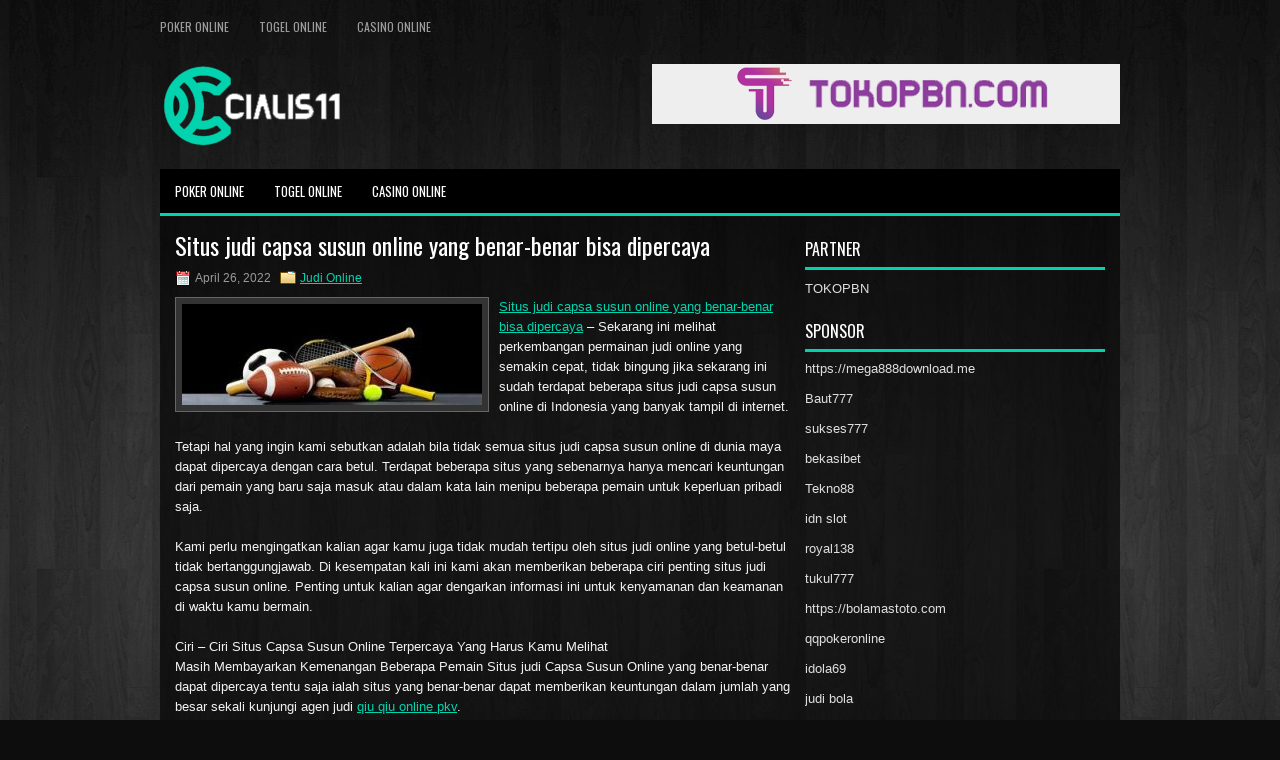

--- FILE ---
content_type: text/html; charset=UTF-8
request_url: http://buyhydrochlorothiazide.online/situs-judi-capsa-susun-online-yang-benar-benar-bisa-dipercaya/
body_size: 10232
content:
<!DOCTYPE html><html xmlns="http://www.w3.org/1999/xhtml" lang="id">
<head profile="http://gmpg.org/xfn/11">
<meta http-equiv="Content-Type" content="text/html; charset=UTF-8" />
<meta name="viewport" content="width=device-width, initial-scale=1.0"/>
<link rel="stylesheet" href="http://buyhydrochlorothiazide.online/wp-content/themes/Traction/lib/css/reset.css" type="text/css" media="screen, projection" />
<link rel="stylesheet" href="http://buyhydrochlorothiazide.online/wp-content/themes/Traction/lib/css/defaults.css" type="text/css" media="screen, projection" />
<!--[if lt IE 8]><link rel="stylesheet" href="http://buyhydrochlorothiazide.online/wp-content/themes/Traction/lib/css/ie.css" type="text/css" media="screen, projection" /><![endif]-->

<link rel="stylesheet" href="http://buyhydrochlorothiazide.online/wp-content/themes/Traction/style.css" type="text/css" media="screen, projection" />

<title>Situs judi capsa susun online yang benar-benar bisa dipercaya &#8211; Cialis11</title>
<meta name='robots' content='max-image-preview:large' />
<link rel="alternate" type="application/rss+xml" title="Cialis11 &raquo; Situs judi capsa susun online yang benar-benar bisa dipercaya Umpan Komentar" href="http://buyhydrochlorothiazide.online/situs-judi-capsa-susun-online-yang-benar-benar-bisa-dipercaya/feed/" />
<script type="text/javascript">
window._wpemojiSettings = {"baseUrl":"https:\/\/s.w.org\/images\/core\/emoji\/14.0.0\/72x72\/","ext":".png","svgUrl":"https:\/\/s.w.org\/images\/core\/emoji\/14.0.0\/svg\/","svgExt":".svg","source":{"concatemoji":"http:\/\/buyhydrochlorothiazide.online\/wp-includes\/js\/wp-emoji-release.min.js?ver=6.2.2"}};
/*! This file is auto-generated */
!function(e,a,t){var n,r,o,i=a.createElement("canvas"),p=i.getContext&&i.getContext("2d");function s(e,t){p.clearRect(0,0,i.width,i.height),p.fillText(e,0,0);e=i.toDataURL();return p.clearRect(0,0,i.width,i.height),p.fillText(t,0,0),e===i.toDataURL()}function c(e){var t=a.createElement("script");t.src=e,t.defer=t.type="text/javascript",a.getElementsByTagName("head")[0].appendChild(t)}for(o=Array("flag","emoji"),t.supports={everything:!0,everythingExceptFlag:!0},r=0;r<o.length;r++)t.supports[o[r]]=function(e){if(p&&p.fillText)switch(p.textBaseline="top",p.font="600 32px Arial",e){case"flag":return s("\ud83c\udff3\ufe0f\u200d\u26a7\ufe0f","\ud83c\udff3\ufe0f\u200b\u26a7\ufe0f")?!1:!s("\ud83c\uddfa\ud83c\uddf3","\ud83c\uddfa\u200b\ud83c\uddf3")&&!s("\ud83c\udff4\udb40\udc67\udb40\udc62\udb40\udc65\udb40\udc6e\udb40\udc67\udb40\udc7f","\ud83c\udff4\u200b\udb40\udc67\u200b\udb40\udc62\u200b\udb40\udc65\u200b\udb40\udc6e\u200b\udb40\udc67\u200b\udb40\udc7f");case"emoji":return!s("\ud83e\udef1\ud83c\udffb\u200d\ud83e\udef2\ud83c\udfff","\ud83e\udef1\ud83c\udffb\u200b\ud83e\udef2\ud83c\udfff")}return!1}(o[r]),t.supports.everything=t.supports.everything&&t.supports[o[r]],"flag"!==o[r]&&(t.supports.everythingExceptFlag=t.supports.everythingExceptFlag&&t.supports[o[r]]);t.supports.everythingExceptFlag=t.supports.everythingExceptFlag&&!t.supports.flag,t.DOMReady=!1,t.readyCallback=function(){t.DOMReady=!0},t.supports.everything||(n=function(){t.readyCallback()},a.addEventListener?(a.addEventListener("DOMContentLoaded",n,!1),e.addEventListener("load",n,!1)):(e.attachEvent("onload",n),a.attachEvent("onreadystatechange",function(){"complete"===a.readyState&&t.readyCallback()})),(e=t.source||{}).concatemoji?c(e.concatemoji):e.wpemoji&&e.twemoji&&(c(e.twemoji),c(e.wpemoji)))}(window,document,window._wpemojiSettings);
</script>
<style type="text/css">
img.wp-smiley,
img.emoji {
	display: inline !important;
	border: none !important;
	box-shadow: none !important;
	height: 1em !important;
	width: 1em !important;
	margin: 0 0.07em !important;
	vertical-align: -0.1em !important;
	background: none !important;
	padding: 0 !important;
}
</style>
	<link rel='stylesheet' id='wp-block-library-css' href='http://buyhydrochlorothiazide.online/wp-includes/css/dist/block-library/style.min.css?ver=6.2.2' type='text/css' media='all' />
<link rel='stylesheet' id='classic-theme-styles-css' href='http://buyhydrochlorothiazide.online/wp-includes/css/classic-themes.min.css?ver=6.2.2' type='text/css' media='all' />
<style id='global-styles-inline-css' type='text/css'>
body{--wp--preset--color--black: #000000;--wp--preset--color--cyan-bluish-gray: #abb8c3;--wp--preset--color--white: #ffffff;--wp--preset--color--pale-pink: #f78da7;--wp--preset--color--vivid-red: #cf2e2e;--wp--preset--color--luminous-vivid-orange: #ff6900;--wp--preset--color--luminous-vivid-amber: #fcb900;--wp--preset--color--light-green-cyan: #7bdcb5;--wp--preset--color--vivid-green-cyan: #00d084;--wp--preset--color--pale-cyan-blue: #8ed1fc;--wp--preset--color--vivid-cyan-blue: #0693e3;--wp--preset--color--vivid-purple: #9b51e0;--wp--preset--gradient--vivid-cyan-blue-to-vivid-purple: linear-gradient(135deg,rgba(6,147,227,1) 0%,rgb(155,81,224) 100%);--wp--preset--gradient--light-green-cyan-to-vivid-green-cyan: linear-gradient(135deg,rgb(122,220,180) 0%,rgb(0,208,130) 100%);--wp--preset--gradient--luminous-vivid-amber-to-luminous-vivid-orange: linear-gradient(135deg,rgba(252,185,0,1) 0%,rgba(255,105,0,1) 100%);--wp--preset--gradient--luminous-vivid-orange-to-vivid-red: linear-gradient(135deg,rgba(255,105,0,1) 0%,rgb(207,46,46) 100%);--wp--preset--gradient--very-light-gray-to-cyan-bluish-gray: linear-gradient(135deg,rgb(238,238,238) 0%,rgb(169,184,195) 100%);--wp--preset--gradient--cool-to-warm-spectrum: linear-gradient(135deg,rgb(74,234,220) 0%,rgb(151,120,209) 20%,rgb(207,42,186) 40%,rgb(238,44,130) 60%,rgb(251,105,98) 80%,rgb(254,248,76) 100%);--wp--preset--gradient--blush-light-purple: linear-gradient(135deg,rgb(255,206,236) 0%,rgb(152,150,240) 100%);--wp--preset--gradient--blush-bordeaux: linear-gradient(135deg,rgb(254,205,165) 0%,rgb(254,45,45) 50%,rgb(107,0,62) 100%);--wp--preset--gradient--luminous-dusk: linear-gradient(135deg,rgb(255,203,112) 0%,rgb(199,81,192) 50%,rgb(65,88,208) 100%);--wp--preset--gradient--pale-ocean: linear-gradient(135deg,rgb(255,245,203) 0%,rgb(182,227,212) 50%,rgb(51,167,181) 100%);--wp--preset--gradient--electric-grass: linear-gradient(135deg,rgb(202,248,128) 0%,rgb(113,206,126) 100%);--wp--preset--gradient--midnight: linear-gradient(135deg,rgb(2,3,129) 0%,rgb(40,116,252) 100%);--wp--preset--duotone--dark-grayscale: url('#wp-duotone-dark-grayscale');--wp--preset--duotone--grayscale: url('#wp-duotone-grayscale');--wp--preset--duotone--purple-yellow: url('#wp-duotone-purple-yellow');--wp--preset--duotone--blue-red: url('#wp-duotone-blue-red');--wp--preset--duotone--midnight: url('#wp-duotone-midnight');--wp--preset--duotone--magenta-yellow: url('#wp-duotone-magenta-yellow');--wp--preset--duotone--purple-green: url('#wp-duotone-purple-green');--wp--preset--duotone--blue-orange: url('#wp-duotone-blue-orange');--wp--preset--font-size--small: 13px;--wp--preset--font-size--medium: 20px;--wp--preset--font-size--large: 36px;--wp--preset--font-size--x-large: 42px;--wp--preset--spacing--20: 0.44rem;--wp--preset--spacing--30: 0.67rem;--wp--preset--spacing--40: 1rem;--wp--preset--spacing--50: 1.5rem;--wp--preset--spacing--60: 2.25rem;--wp--preset--spacing--70: 3.38rem;--wp--preset--spacing--80: 5.06rem;--wp--preset--shadow--natural: 6px 6px 9px rgba(0, 0, 0, 0.2);--wp--preset--shadow--deep: 12px 12px 50px rgba(0, 0, 0, 0.4);--wp--preset--shadow--sharp: 6px 6px 0px rgba(0, 0, 0, 0.2);--wp--preset--shadow--outlined: 6px 6px 0px -3px rgba(255, 255, 255, 1), 6px 6px rgba(0, 0, 0, 1);--wp--preset--shadow--crisp: 6px 6px 0px rgba(0, 0, 0, 1);}:where(.is-layout-flex){gap: 0.5em;}body .is-layout-flow > .alignleft{float: left;margin-inline-start: 0;margin-inline-end: 2em;}body .is-layout-flow > .alignright{float: right;margin-inline-start: 2em;margin-inline-end: 0;}body .is-layout-flow > .aligncenter{margin-left: auto !important;margin-right: auto !important;}body .is-layout-constrained > .alignleft{float: left;margin-inline-start: 0;margin-inline-end: 2em;}body .is-layout-constrained > .alignright{float: right;margin-inline-start: 2em;margin-inline-end: 0;}body .is-layout-constrained > .aligncenter{margin-left: auto !important;margin-right: auto !important;}body .is-layout-constrained > :where(:not(.alignleft):not(.alignright):not(.alignfull)){max-width: var(--wp--style--global--content-size);margin-left: auto !important;margin-right: auto !important;}body .is-layout-constrained > .alignwide{max-width: var(--wp--style--global--wide-size);}body .is-layout-flex{display: flex;}body .is-layout-flex{flex-wrap: wrap;align-items: center;}body .is-layout-flex > *{margin: 0;}:where(.wp-block-columns.is-layout-flex){gap: 2em;}.has-black-color{color: var(--wp--preset--color--black) !important;}.has-cyan-bluish-gray-color{color: var(--wp--preset--color--cyan-bluish-gray) !important;}.has-white-color{color: var(--wp--preset--color--white) !important;}.has-pale-pink-color{color: var(--wp--preset--color--pale-pink) !important;}.has-vivid-red-color{color: var(--wp--preset--color--vivid-red) !important;}.has-luminous-vivid-orange-color{color: var(--wp--preset--color--luminous-vivid-orange) !important;}.has-luminous-vivid-amber-color{color: var(--wp--preset--color--luminous-vivid-amber) !important;}.has-light-green-cyan-color{color: var(--wp--preset--color--light-green-cyan) !important;}.has-vivid-green-cyan-color{color: var(--wp--preset--color--vivid-green-cyan) !important;}.has-pale-cyan-blue-color{color: var(--wp--preset--color--pale-cyan-blue) !important;}.has-vivid-cyan-blue-color{color: var(--wp--preset--color--vivid-cyan-blue) !important;}.has-vivid-purple-color{color: var(--wp--preset--color--vivid-purple) !important;}.has-black-background-color{background-color: var(--wp--preset--color--black) !important;}.has-cyan-bluish-gray-background-color{background-color: var(--wp--preset--color--cyan-bluish-gray) !important;}.has-white-background-color{background-color: var(--wp--preset--color--white) !important;}.has-pale-pink-background-color{background-color: var(--wp--preset--color--pale-pink) !important;}.has-vivid-red-background-color{background-color: var(--wp--preset--color--vivid-red) !important;}.has-luminous-vivid-orange-background-color{background-color: var(--wp--preset--color--luminous-vivid-orange) !important;}.has-luminous-vivid-amber-background-color{background-color: var(--wp--preset--color--luminous-vivid-amber) !important;}.has-light-green-cyan-background-color{background-color: var(--wp--preset--color--light-green-cyan) !important;}.has-vivid-green-cyan-background-color{background-color: var(--wp--preset--color--vivid-green-cyan) !important;}.has-pale-cyan-blue-background-color{background-color: var(--wp--preset--color--pale-cyan-blue) !important;}.has-vivid-cyan-blue-background-color{background-color: var(--wp--preset--color--vivid-cyan-blue) !important;}.has-vivid-purple-background-color{background-color: var(--wp--preset--color--vivid-purple) !important;}.has-black-border-color{border-color: var(--wp--preset--color--black) !important;}.has-cyan-bluish-gray-border-color{border-color: var(--wp--preset--color--cyan-bluish-gray) !important;}.has-white-border-color{border-color: var(--wp--preset--color--white) !important;}.has-pale-pink-border-color{border-color: var(--wp--preset--color--pale-pink) !important;}.has-vivid-red-border-color{border-color: var(--wp--preset--color--vivid-red) !important;}.has-luminous-vivid-orange-border-color{border-color: var(--wp--preset--color--luminous-vivid-orange) !important;}.has-luminous-vivid-amber-border-color{border-color: var(--wp--preset--color--luminous-vivid-amber) !important;}.has-light-green-cyan-border-color{border-color: var(--wp--preset--color--light-green-cyan) !important;}.has-vivid-green-cyan-border-color{border-color: var(--wp--preset--color--vivid-green-cyan) !important;}.has-pale-cyan-blue-border-color{border-color: var(--wp--preset--color--pale-cyan-blue) !important;}.has-vivid-cyan-blue-border-color{border-color: var(--wp--preset--color--vivid-cyan-blue) !important;}.has-vivid-purple-border-color{border-color: var(--wp--preset--color--vivid-purple) !important;}.has-vivid-cyan-blue-to-vivid-purple-gradient-background{background: var(--wp--preset--gradient--vivid-cyan-blue-to-vivid-purple) !important;}.has-light-green-cyan-to-vivid-green-cyan-gradient-background{background: var(--wp--preset--gradient--light-green-cyan-to-vivid-green-cyan) !important;}.has-luminous-vivid-amber-to-luminous-vivid-orange-gradient-background{background: var(--wp--preset--gradient--luminous-vivid-amber-to-luminous-vivid-orange) !important;}.has-luminous-vivid-orange-to-vivid-red-gradient-background{background: var(--wp--preset--gradient--luminous-vivid-orange-to-vivid-red) !important;}.has-very-light-gray-to-cyan-bluish-gray-gradient-background{background: var(--wp--preset--gradient--very-light-gray-to-cyan-bluish-gray) !important;}.has-cool-to-warm-spectrum-gradient-background{background: var(--wp--preset--gradient--cool-to-warm-spectrum) !important;}.has-blush-light-purple-gradient-background{background: var(--wp--preset--gradient--blush-light-purple) !important;}.has-blush-bordeaux-gradient-background{background: var(--wp--preset--gradient--blush-bordeaux) !important;}.has-luminous-dusk-gradient-background{background: var(--wp--preset--gradient--luminous-dusk) !important;}.has-pale-ocean-gradient-background{background: var(--wp--preset--gradient--pale-ocean) !important;}.has-electric-grass-gradient-background{background: var(--wp--preset--gradient--electric-grass) !important;}.has-midnight-gradient-background{background: var(--wp--preset--gradient--midnight) !important;}.has-small-font-size{font-size: var(--wp--preset--font-size--small) !important;}.has-medium-font-size{font-size: var(--wp--preset--font-size--medium) !important;}.has-large-font-size{font-size: var(--wp--preset--font-size--large) !important;}.has-x-large-font-size{font-size: var(--wp--preset--font-size--x-large) !important;}
.wp-block-navigation a:where(:not(.wp-element-button)){color: inherit;}
:where(.wp-block-columns.is-layout-flex){gap: 2em;}
.wp-block-pullquote{font-size: 1.5em;line-height: 1.6;}
</style>
<script type='text/javascript' src='http://buyhydrochlorothiazide.online/wp-includes/js/jquery/jquery.min.js?ver=3.6.4' id='jquery-core-js'></script>
<script type='text/javascript' src='http://buyhydrochlorothiazide.online/wp-includes/js/jquery/jquery-migrate.min.js?ver=3.4.0' id='jquery-migrate-js'></script>
<script type='text/javascript' src='http://buyhydrochlorothiazide.online/wp-content/themes/Traction/lib/js/superfish.js?ver=6.2.2' id='superfish-js'></script>
<script type='text/javascript' src='http://buyhydrochlorothiazide.online/wp-content/themes/Traction/lib/js/jquery.mobilemenu.js?ver=6.2.2' id='mobilemenu-js'></script>
<link rel="https://api.w.org/" href="http://buyhydrochlorothiazide.online/wp-json/" /><link rel="alternate" type="application/json" href="http://buyhydrochlorothiazide.online/wp-json/wp/v2/posts/2594" /><link rel="EditURI" type="application/rsd+xml" title="RSD" href="http://buyhydrochlorothiazide.online/xmlrpc.php?rsd" />
<link rel="wlwmanifest" type="application/wlwmanifest+xml" href="http://buyhydrochlorothiazide.online/wp-includes/wlwmanifest.xml" />

<link rel="canonical" href="http://buyhydrochlorothiazide.online/situs-judi-capsa-susun-online-yang-benar-benar-bisa-dipercaya/" />
<link rel='shortlink' href='http://buyhydrochlorothiazide.online/?p=2594' />
<link rel="alternate" type="application/json+oembed" href="http://buyhydrochlorothiazide.online/wp-json/oembed/1.0/embed?url=http%3A%2F%2Fbuyhydrochlorothiazide.online%2Fsitus-judi-capsa-susun-online-yang-benar-benar-bisa-dipercaya%2F" />
<link rel="alternate" type="text/xml+oembed" href="http://buyhydrochlorothiazide.online/wp-json/oembed/1.0/embed?url=http%3A%2F%2Fbuyhydrochlorothiazide.online%2Fsitus-judi-capsa-susun-online-yang-benar-benar-bisa-dipercaya%2F&#038;format=xml" />
<link rel="shortcut icon" href="/wp-content/uploads/2020/04/f.png" type="image/x-icon" />
<link rel="alternate" type="application/rss+xml" title="Cialis11 RSS Feed" href="http://buyhydrochlorothiazide.online/feed/" />
<link rel="pingback" href="http://buyhydrochlorothiazide.online/xmlrpc.php" />

</head>

<body class="post-template-default single single-post postid-2594 single-format-standard">

<div id="container">

            <div class="clearfix">
            			<div class="menu-primary-container"><ul id="menu-primary" class="menus menu-primary"><li id="menu-item-191" class="menu-item menu-item-type-taxonomy menu-item-object-category menu-item-191"><a href="http://buyhydrochlorothiazide.online/category/poker-online/">Poker Online</a></li>
<li id="menu-item-188" class="menu-item menu-item-type-taxonomy menu-item-object-category menu-item-188"><a href="http://buyhydrochlorothiazide.online/category/togel-online/">Togel Online</a></li>
<li id="menu-item-189" class="menu-item menu-item-type-taxonomy menu-item-object-category menu-item-189"><a href="http://buyhydrochlorothiazide.online/category/kasino-online/">Casino Online</a></li>
</ul></div>              <!--.primary menu--> 	
                </div>
        

    <div id="header">
    
        <div class="logo">
         
            <a href="http://buyhydrochlorothiazide.online"><img src="/wp-content/uploads/2020/04/logo.png" alt="Cialis11" title="Cialis11" /></a>
         
        </div><!-- .logo -->

        <div class="header-right">
            <a href="https://www.tokopbn.com/" target="_blank"><img src="/wp-content/uploads/2020/04/banner-toko-pbn.png" alt="sponsored"></a> 
        </div><!-- .header-right -->
        
    </div><!-- #header -->
    
            <div class="clearfix">
            			<div class="menu-secondary-container"><ul id="menu-primary-1" class="menus menu-secondary"><li class="menu-item menu-item-type-taxonomy menu-item-object-category menu-item-191"><a href="http://buyhydrochlorothiazide.online/category/poker-online/">Poker Online</a></li>
<li class="menu-item menu-item-type-taxonomy menu-item-object-category menu-item-188"><a href="http://buyhydrochlorothiazide.online/category/togel-online/">Togel Online</a></li>
<li class="menu-item menu-item-type-taxonomy menu-item-object-category menu-item-189"><a href="http://buyhydrochlorothiazide.online/category/kasino-online/">Casino Online</a></li>
</ul></div>              <!--.secondary menu--> 	
                </div>
    
    <div id="main">
    
            
        <div id="content">
            
                    
            
    <div class="post post-single clearfix post-2594 type-post status-publish format-standard has-post-thumbnail hentry category-judi-online tag-casino tag-judi tag-poker tag-slot" id="post-2594">
    
        <h2 class="title">Situs judi capsa susun online yang benar-benar bisa dipercaya</h2>
        
        <div class="postmeta-primary">
    
            <span class="meta_date">April 26, 2022</span>
           &nbsp; <span class="meta_categories"><a href="http://buyhydrochlorothiazide.online/category/judi-online/" rel="category tag">Judi Online</a></span>
    
                 
        </div>
        
        <div class="entry clearfix">
            
            <img width="300" height="101" src="http://buyhydrochlorothiazide.online/wp-content/uploads/2020/12/sport-4521313.jpg" class="alignleft featured_image wp-post-image" alt="" decoding="async" srcset="http://buyhydrochlorothiazide.online/wp-content/uploads/2020/12/sport-4521313.jpg 388w, http://buyhydrochlorothiazide.online/wp-content/uploads/2020/12/sport-4521313-300x101.jpg 300w" sizes="(max-width: 300px) 100vw, 300px" />            
            <p><a href="http://buyhydrochlorothiazide.online/situs-judi-capsa-susun-online-yang-benar-benar-bisa-dipercaya/">Situs judi capsa susun online yang benar-benar bisa dipercaya</a> &#8211; Sekarang ini melihat perkembangan permainan judi online yang semakin cepat, tidak bingung jika sekarang ini sudah terdapat beberapa situs judi capsa susun online di Indonesia yang banyak tampil di internet.</p>
<p>Tetapi hal yang ingin kami sebutkan adalah bila tidak semua situs judi capsa susun online di dunia maya dapat dipercaya dengan cara betul. Terdapat beberapa situs yang sebenarnya hanya mencari keuntungan dari pemain yang baru saja masuk atau dalam kata lain menipu beberapa pemain untuk keperluan pribadi saja.</p>
<p>Kami perlu mengingatkan kalian agar kamu juga tidak mudah tertipu oleh situs judi online yang betul-betul tidak bertanggungjawab. Di kesempatan kali ini kami akan memberikan beberapa ciri penting situs judi capsa susun online. Penting untuk kalian agar dengarkan informasi ini untuk kenyamanan dan keamanan di waktu kamu bermain.</p>
<p>Ciri – Ciri Situs Capsa Susun Online Terpercaya Yang Harus Kamu Melihat<br />
Masih Membayarkan Kemenangan Beberapa Pemain Situs judi Capsa Susun Online yang benar-benar dapat dipercaya tentu saja ialah situs yang benar-benar dapat memberikan keuntungan dalam jumlah yang besar sekali kunjungi agen judi <a href="https://www.greggfishman.com/">qiu qiu online pkv</a>.</p>
<p>Terutamanya untuk kemenangan beberapa pemainnya, untung besar bukan berarti waktu kamu mendapatkannya demikian saja, tetapi membutuhkan usaha dari kamu sendiri waktu kerjakan permainan ini. Setiap situs judi yang dapat dipercaya belum pernah mengubah nilai taruhan yang telah dinyatakan oleh beberapa pemain. Jadi, jika kamu ingin mendapatkan keuntungan besar dengan modal kecil, oleh karena itu mainlah di situs judi capsa susun online yang benar-benar bisa dipercaya.</p>
<p>Tidak Ada BOT Dalam Permainan Capsa Susun<br />
Hal penting lain yang dapat kami berikan adalah masalah pemain didalamnya, kamu mungkin berpikir apa di situs judi perjudian online memakai bot otomatis. Nah, di sini kami menjelaskan sedikit bila tidak semua situs judi online menggunakan bot otomatis, hanya sedikit yang menggunakannya untuk arah mencari keuntungan. Karena itu jika kamu kalah dalam bermain, belumlah pasti lawan adalah bot dapat memang lawan musuh kamu yang sebetulnya.</p>
<p>Siapkan Beberapa Bank Lokal Dengan Lengkap<br />
Beberapa situs terkadang hanya menawarkan deposit dengan type bank spesial saja untuk bukti keamanan dan lainnya. Tetapi untuk situs judi capsa susun online yang benar-benar dipercaya dan besar, sudah tentu memberikan kemudahan dengan memberikan penawaran deposit dengan bank yang semakin lengkap. Misalnya dengan siapkan beberapa type bank lokal seperti BCA, BRI, Mandiri, BNI dan lain-lain.</p>
<p>Demikian ulasan kami mengenai Ciri -Ciri Situs Capsa Susun Online Terpercaya. Semoga dengan membaca artikel ini, kamu terlepas dari situs capsa susun online yang tidak dapat dipercaya. Dan kami masih berharap kalian dapat meraih kemenangan dalam jumlah yang besar di dalam bermain di situs judi capsa susun online terpercaya.</p>
    
        </div>
        
        <div class="postmeta-secondary"><span class="meta_tags"><a href="http://buyhydrochlorothiazide.online/tag/casino/" rel="tag">Casino</a>, <a href="http://buyhydrochlorothiazide.online/tag/judi/" rel="tag">judi</a>, <a href="http://buyhydrochlorothiazide.online/tag/poker/" rel="tag">Poker</a>, <a href="http://buyhydrochlorothiazide.online/tag/slot/" rel="tag">Slot</a></span></div> 
        
    
    </div><!-- Post ID 2594 -->
    
                
                    
        </div><!-- #content -->
    
        
<div id="sidebar-primary">
	
		<ul class="widget_text widget-container">
			<li id="custom_html-6" class="widget_text widget widget_custom_html">
				<h3 class="widgettitle">PARTNER</h3>
				<div class="textwidget custom-html-widget"><a href="https://www.tokopbn.com/">TOKOPBN</a></div>
			</li>
		</ul>
		
		<ul class="widget-container">
			<li id="sponsor" class="widget widget_meta">
				<h3 class="widgettitle">Sponsor</h3>			
				<ul>
					<li><a href="https://mega888download.me">https://mega888download.me</a></li>
                    		<li><a href="https://www.websofttutorials.com/tools/">Baut777</a></li>
                    		<li><a href="https://nihaowato.com/product-category/rv-reducer-manufacturer/">sukses777</a></li>
                    		<li><a href="https://myfestivalfriend.com/">bekasibet</a></li>
                    		<li><a href="https://707tekno88.xyz/">Tekno88</a></li>
                    		<li><a href="https://rovinggrill.com/contact">idn slot</a></li>
                    		<li><a href="https://clubmatcha.com/new/">royal138</a></li>
                    		<li><a href="https://oliverpeluqueros.es/paradise/">tukul777</a></li>
                    		<li><a href="https://bolamastoto.com">https://bolamastoto.com</a></li>
                    		<li><a href="https://qqpokeronlinenews.com/">qqpokeronline</a></li>
                    		<li><a href="https://www.aleatools.com/pindex.asp/">idola69</a></li>
                    		<li><a href="https://www.uppercrustpizzacathedralcity.com/">judi bola</a></li>
                    		<li><a href="https://www.lesvalades.com/">daftar slot gacor</a></li>
                    		<li><a href="https://165.22.243.214">Nonstop88</a></li>
                    		<li><a href="https://www.philippineshonolulu.org/">judi slot gacor</a></li>
                    						</ul>
			</li>
		</ul>

    <ul class="widget-container"><li id="meta-4" class="widget widget_meta"><h3 class="widgettitle">Meta</h3>
		<ul>
						<li><a href="http://buyhydrochlorothiazide.online/wp-login.php">Masuk</a></li>
			<li><a href="http://buyhydrochlorothiazide.online/feed/">Feed entri</a></li>
			<li><a href="http://buyhydrochlorothiazide.online/comments/feed/">Feed komentar</a></li>

			<li><a href="https://wordpress.org/">WordPress.org</a></li>
		</ul>

		</li></ul><ul class="widget-container"><li id="search-4" class="widget widget_search"> 
<div id="search" title="Type and hit enter">
    <form method="get" id="searchform" action="http://buyhydrochlorothiazide.online/"> 
        <input type="text" value="Search" 
            name="s" id="s"  onblur="if (this.value == '')  {this.value = 'Search';}"  
            onfocus="if (this.value == 'Search') {this.value = '';}" 
        />
    </form>
</div><!-- #search --></li></ul><ul class="widget-container"><li id="archives-4" class="widget widget_archive"><h3 class="widgettitle">Arsip</h3>
			<ul>
					<li><a href='http://buyhydrochlorothiazide.online/2026/01/'>Januari 2026</a>&nbsp;(13)</li>
	<li><a href='http://buyhydrochlorothiazide.online/2025/12/'>Desember 2025</a>&nbsp;(28)</li>
	<li><a href='http://buyhydrochlorothiazide.online/2025/11/'>November 2025</a>&nbsp;(31)</li>
	<li><a href='http://buyhydrochlorothiazide.online/2025/10/'>Oktober 2025</a>&nbsp;(20)</li>
	<li><a href='http://buyhydrochlorothiazide.online/2025/09/'>September 2025</a>&nbsp;(22)</li>
	<li><a href='http://buyhydrochlorothiazide.online/2025/08/'>Agustus 2025</a>&nbsp;(14)</li>
	<li><a href='http://buyhydrochlorothiazide.online/2025/07/'>Juli 2025</a>&nbsp;(23)</li>
	<li><a href='http://buyhydrochlorothiazide.online/2025/06/'>Juni 2025</a>&nbsp;(20)</li>
	<li><a href='http://buyhydrochlorothiazide.online/2025/05/'>Mei 2025</a>&nbsp;(14)</li>
	<li><a href='http://buyhydrochlorothiazide.online/2025/04/'>April 2025</a>&nbsp;(29)</li>
	<li><a href='http://buyhydrochlorothiazide.online/2025/03/'>Maret 2025</a>&nbsp;(38)</li>
	<li><a href='http://buyhydrochlorothiazide.online/2025/02/'>Februari 2025</a>&nbsp;(36)</li>
	<li><a href='http://buyhydrochlorothiazide.online/2025/01/'>Januari 2025</a>&nbsp;(37)</li>
	<li><a href='http://buyhydrochlorothiazide.online/2024/12/'>Desember 2024</a>&nbsp;(35)</li>
	<li><a href='http://buyhydrochlorothiazide.online/2024/11/'>November 2024</a>&nbsp;(37)</li>
	<li><a href='http://buyhydrochlorothiazide.online/2024/10/'>Oktober 2024</a>&nbsp;(38)</li>
	<li><a href='http://buyhydrochlorothiazide.online/2024/09/'>September 2024</a>&nbsp;(43)</li>
	<li><a href='http://buyhydrochlorothiazide.online/2024/08/'>Agustus 2024</a>&nbsp;(51)</li>
	<li><a href='http://buyhydrochlorothiazide.online/2024/07/'>Juli 2024</a>&nbsp;(54)</li>
	<li><a href='http://buyhydrochlorothiazide.online/2024/06/'>Juni 2024</a>&nbsp;(52)</li>
	<li><a href='http://buyhydrochlorothiazide.online/2024/05/'>Mei 2024</a>&nbsp;(36)</li>
	<li><a href='http://buyhydrochlorothiazide.online/2024/04/'>April 2024</a>&nbsp;(38)</li>
	<li><a href='http://buyhydrochlorothiazide.online/2024/03/'>Maret 2024</a>&nbsp;(46)</li>
	<li><a href='http://buyhydrochlorothiazide.online/2024/02/'>Februari 2024</a>&nbsp;(33)</li>
	<li><a href='http://buyhydrochlorothiazide.online/2024/01/'>Januari 2024</a>&nbsp;(31)</li>
	<li><a href='http://buyhydrochlorothiazide.online/2023/12/'>Desember 2023</a>&nbsp;(28)</li>
	<li><a href='http://buyhydrochlorothiazide.online/2023/11/'>November 2023</a>&nbsp;(24)</li>
	<li><a href='http://buyhydrochlorothiazide.online/2023/10/'>Oktober 2023</a>&nbsp;(38)</li>
	<li><a href='http://buyhydrochlorothiazide.online/2023/09/'>September 2023</a>&nbsp;(22)</li>
	<li><a href='http://buyhydrochlorothiazide.online/2023/08/'>Agustus 2023</a>&nbsp;(34)</li>
	<li><a href='http://buyhydrochlorothiazide.online/2023/07/'>Juli 2023</a>&nbsp;(38)</li>
	<li><a href='http://buyhydrochlorothiazide.online/2023/06/'>Juni 2023</a>&nbsp;(35)</li>
	<li><a href='http://buyhydrochlorothiazide.online/2023/05/'>Mei 2023</a>&nbsp;(43)</li>
	<li><a href='http://buyhydrochlorothiazide.online/2023/04/'>April 2023</a>&nbsp;(35)</li>
	<li><a href='http://buyhydrochlorothiazide.online/2023/03/'>Maret 2023</a>&nbsp;(29)</li>
	<li><a href='http://buyhydrochlorothiazide.online/2023/02/'>Februari 2023</a>&nbsp;(31)</li>
	<li><a href='http://buyhydrochlorothiazide.online/2023/01/'>Januari 2023</a>&nbsp;(33)</li>
	<li><a href='http://buyhydrochlorothiazide.online/2022/12/'>Desember 2022</a>&nbsp;(30)</li>
	<li><a href='http://buyhydrochlorothiazide.online/2022/11/'>November 2022</a>&nbsp;(35)</li>
	<li><a href='http://buyhydrochlorothiazide.online/2022/10/'>Oktober 2022</a>&nbsp;(35)</li>
	<li><a href='http://buyhydrochlorothiazide.online/2022/09/'>September 2022</a>&nbsp;(36)</li>
	<li><a href='http://buyhydrochlorothiazide.online/2022/08/'>Agustus 2022</a>&nbsp;(32)</li>
	<li><a href='http://buyhydrochlorothiazide.online/2022/07/'>Juli 2022</a>&nbsp;(39)</li>
	<li><a href='http://buyhydrochlorothiazide.online/2022/06/'>Juni 2022</a>&nbsp;(36)</li>
	<li><a href='http://buyhydrochlorothiazide.online/2022/05/'>Mei 2022</a>&nbsp;(36)</li>
	<li><a href='http://buyhydrochlorothiazide.online/2022/04/'>April 2022</a>&nbsp;(34)</li>
	<li><a href='http://buyhydrochlorothiazide.online/2022/03/'>Maret 2022</a>&nbsp;(37)</li>
	<li><a href='http://buyhydrochlorothiazide.online/2022/02/'>Februari 2022</a>&nbsp;(33)</li>
	<li><a href='http://buyhydrochlorothiazide.online/2022/01/'>Januari 2022</a>&nbsp;(30)</li>
	<li><a href='http://buyhydrochlorothiazide.online/2021/12/'>Desember 2021</a>&nbsp;(32)</li>
	<li><a href='http://buyhydrochlorothiazide.online/2021/11/'>November 2021</a>&nbsp;(23)</li>
	<li><a href='http://buyhydrochlorothiazide.online/2021/10/'>Oktober 2021</a>&nbsp;(28)</li>
	<li><a href='http://buyhydrochlorothiazide.online/2021/09/'>September 2021</a>&nbsp;(21)</li>
	<li><a href='http://buyhydrochlorothiazide.online/2021/08/'>Agustus 2021</a>&nbsp;(23)</li>
	<li><a href='http://buyhydrochlorothiazide.online/2021/07/'>Juli 2021</a>&nbsp;(26)</li>
	<li><a href='http://buyhydrochlorothiazide.online/2021/06/'>Juni 2021</a>&nbsp;(24)</li>
	<li><a href='http://buyhydrochlorothiazide.online/2021/05/'>Mei 2021</a>&nbsp;(10)</li>
	<li><a href='http://buyhydrochlorothiazide.online/2021/04/'>April 2021</a>&nbsp;(18)</li>
	<li><a href='http://buyhydrochlorothiazide.online/2021/03/'>Maret 2021</a>&nbsp;(27)</li>
	<li><a href='http://buyhydrochlorothiazide.online/2021/02/'>Februari 2021</a>&nbsp;(21)</li>
	<li><a href='http://buyhydrochlorothiazide.online/2021/01/'>Januari 2021</a>&nbsp;(24)</li>
	<li><a href='http://buyhydrochlorothiazide.online/2020/12/'>Desember 2020</a>&nbsp;(13)</li>
	<li><a href='http://buyhydrochlorothiazide.online/2020/11/'>November 2020</a>&nbsp;(30)</li>
	<li><a href='http://buyhydrochlorothiazide.online/2020/10/'>Oktober 2020</a>&nbsp;(38)</li>
	<li><a href='http://buyhydrochlorothiazide.online/2020/09/'>September 2020</a>&nbsp;(34)</li>
	<li><a href='http://buyhydrochlorothiazide.online/2020/08/'>Agustus 2020</a>&nbsp;(11)</li>
	<li><a href='http://buyhydrochlorothiazide.online/2020/07/'>Juli 2020</a>&nbsp;(16)</li>
	<li><a href='http://buyhydrochlorothiazide.online/2020/06/'>Juni 2020</a>&nbsp;(21)</li>
	<li><a href='http://buyhydrochlorothiazide.online/2020/05/'>Mei 2020</a>&nbsp;(4)</li>
	<li><a href='http://buyhydrochlorothiazide.online/2020/04/'>April 2020</a>&nbsp;(21)</li>
			</ul>

			</li></ul><ul class="widget-container"><li id="categories-2" class="widget widget_categories"><h3 class="widgettitle">Kategori</h3>
			<ul>
					<li class="cat-item cat-item-16"><a href="http://buyhydrochlorothiazide.online/category/kasino-online/">Casino Online</a> (655)
</li>
	<li class="cat-item cat-item-138"><a href="http://buyhydrochlorothiazide.online/category/judi-online/">Judi Online</a> (414)
</li>
	<li class="cat-item cat-item-8"><a href="http://buyhydrochlorothiazide.online/category/poker-online/">Poker Online</a> (629)
</li>
	<li class="cat-item cat-item-1"><a href="http://buyhydrochlorothiazide.online/category/slot-online/">Slot Online</a> (250)
</li>
	<li class="cat-item cat-item-43"><a href="http://buyhydrochlorothiazide.online/category/togel-online/">Togel Online</a> (147)
</li>
			</ul>

			</li></ul>
		<ul class="widget-container"><li id="recent-posts-4" class="widget widget_recent_entries">
		<h3 class="widgettitle">Pos-pos Terbaru</h3>
		<ul>
											<li>
					<a href="http://buyhydrochlorothiazide.online/pilihan-las-vegas-togel-2026-terbatas-selama-pembukaan-kembali-casino-togel-2026/">Pilihan Las Vegas Togel 2026 Terbatas Selama Pembukaan Kembali Casino Togel 2026</a>
											<span class="post-date">Januari 15, 2026</span>
									</li>
											<li>
					<a href="http://buyhydrochlorothiazide.online/kembali-ke-slot-toto-2026-global-dengan-membuka-sc5000-freeroll/">Kembali Ke Slot Toto 2026 Global Dengan Membuka SC5,000 Freeroll</a>
											<span class="post-date">Januari 13, 2026</span>
									</li>
											<li>
					<a href="http://buyhydrochlorothiazide.online/analisis-menurut-kamus-resmi-togel-2026-seorang-pemain-turnamen-resmi/">Analisis Menurut Kamus Resmi Togel 2026 Seorang Pemain Turnamen Resmi</a>
											<span class="post-date">Januari 13, 2026</span>
									</li>
											<li>
					<a href="http://buyhydrochlorothiazide.online/pemain-poker-2026-gabungkan-agresivitas-di-dunia-poker-2026/">Pemain Poker 2026 Gabungkan agresivitas di dunia Poker 2026</a>
											<span class="post-date">Januari 10, 2026</span>
									</li>
											<li>
					<a href="http://buyhydrochlorothiazide.online/mengumpulkan-tanda-tangan-yang-dibutuhkan-untuk-taruhan-togel-2026/">Mengumpulkan Tanda Tangan Yang Dibutuhkan Untuk Taruhan Togel 2026</a>
											<span class="post-date">Januari 9, 2026</span>
									</li>
					</ul>

		</li></ul><ul class="widget-container"><li id="tag_cloud-2" class="widget widget_tag_cloud"><h3 class="widgettitle">Tag</h3><div class="tagcloud"><a href="http://buyhydrochlorothiazide.online/tag/agen-bandarq/" class="tag-cloud-link tag-link-91 tag-link-position-1" style="font-size: 9.8604651162791pt;" aria-label="Agen BandarQ (4 item)">Agen BandarQ</a>
<a href="http://buyhydrochlorothiazide.online/tag/agen-bandarqq/" class="tag-cloud-link tag-link-44 tag-link-position-2" style="font-size: 10.790697674419pt;" aria-label="Agen BandarQQ (7 item)">Agen BandarQQ</a>
<a href="http://buyhydrochlorothiazide.online/tag/agen-judi/" class="tag-cloud-link tag-link-39 tag-link-position-3" style="font-size: 10.232558139535pt;" aria-label="Agen Judi (5 item)">Agen Judi</a>
<a href="http://buyhydrochlorothiazide.online/tag/agen-judi-online/" class="tag-cloud-link tag-link-100 tag-link-position-4" style="font-size: 8.8372093023256pt;" aria-label="Agen Judi Online (2 item)">Agen Judi Online</a>
<a href="http://buyhydrochlorothiazide.online/tag/baccarat/" class="tag-cloud-link tag-link-140 tag-link-position-5" style="font-size: 8.8372093023256pt;" aria-label="Baccarat (2 item)">Baccarat</a>
<a href="http://buyhydrochlorothiazide.online/tag/bandar/" class="tag-cloud-link tag-link-116 tag-link-position-6" style="font-size: 10.790697674419pt;" aria-label="Bandar (7 item)">Bandar</a>
<a href="http://buyhydrochlorothiazide.online/tag/bandar-kasino/" class="tag-cloud-link tag-link-94 tag-link-position-7" style="font-size: 8.8372093023256pt;" aria-label="Bandar Kasino (2 item)">Bandar Kasino</a>
<a href="http://buyhydrochlorothiazide.online/tag/bandarq/" class="tag-cloud-link tag-link-111 tag-link-position-8" style="font-size: 8.8372093023256pt;" aria-label="BandarQ (2 item)">BandarQ</a>
<a href="http://buyhydrochlorothiazide.online/tag/bandarqq/" class="tag-cloud-link tag-link-2 tag-link-position-9" style="font-size: 12.744186046512pt;" aria-label="bandarqq (20 item)">bandarqq</a>
<a href="http://buyhydrochlorothiazide.online/tag/bandarqq-online/" class="tag-cloud-link tag-link-46 tag-link-position-10" style="font-size: 8.8372093023256pt;" aria-label="BandarQQ Online (2 item)">BandarQQ Online</a>
<a href="http://buyhydrochlorothiazide.online/tag/bet/" class="tag-cloud-link tag-link-127 tag-link-position-11" style="font-size: 8.8372093023256pt;" aria-label="Bet (2 item)">Bet</a>
<a href="http://buyhydrochlorothiazide.online/tag/blackjack/" class="tag-cloud-link tag-link-101 tag-link-position-12" style="font-size: 9.3953488372093pt;" aria-label="Blackjack (3 item)">Blackjack</a>
<a href="http://buyhydrochlorothiazide.online/tag/bola/" class="tag-cloud-link tag-link-119 tag-link-position-13" style="font-size: 9.8604651162791pt;" aria-label="Bola (4 item)">Bola</a>
<a href="http://buyhydrochlorothiazide.online/tag/capsa-susun/" class="tag-cloud-link tag-link-56 tag-link-position-14" style="font-size: 11.255813953488pt;" aria-label="Capsa Susun (9 item)">Capsa Susun</a>
<a href="http://buyhydrochlorothiazide.online/tag/casino/" class="tag-cloud-link tag-link-133 tag-link-position-15" style="font-size: 21.720930232558pt;" aria-label="Casino (1,763 item)">Casino</a>
<a href="http://buyhydrochlorothiazide.online/tag/casino-online/" class="tag-cloud-link tag-link-78 tag-link-position-16" style="font-size: 8.8372093023256pt;" aria-label="Casino Online (2 item)">Casino Online</a>
<a href="http://buyhydrochlorothiazide.online/tag/dominoqq/" class="tag-cloud-link tag-link-3 tag-link-position-17" style="font-size: 12.744186046512pt;" aria-label="dominoqq (20 item)">dominoqq</a>
<a href="http://buyhydrochlorothiazide.online/tag/film-action/" class="tag-cloud-link tag-link-33 tag-link-position-18" style="font-size: 8.8372093023256pt;" aria-label="Film Action (2 item)">Film Action</a>
<a href="http://buyhydrochlorothiazide.online/tag/film-hollywood/" class="tag-cloud-link tag-link-32 tag-link-position-19" style="font-size: 8.8372093023256pt;" aria-label="Film Hollywood (2 item)">Film Hollywood</a>
<a href="http://buyhydrochlorothiazide.online/tag/holdem/" class="tag-cloud-link tag-link-128 tag-link-position-20" style="font-size: 8.8372093023256pt;" aria-label="Holdem (2 item)">Holdem</a>
<a href="http://buyhydrochlorothiazide.online/tag/judi/" class="tag-cloud-link tag-link-89 tag-link-position-21" style="font-size: 22pt;" aria-label="judi (2,041 item)">judi</a>
<a href="http://buyhydrochlorothiazide.online/tag/judi-online/" class="tag-cloud-link tag-link-35 tag-link-position-22" style="font-size: 11.627906976744pt;" aria-label="Judi Online (11 item)">Judi Online</a>
<a href="http://buyhydrochlorothiazide.online/tag/kasino/" class="tag-cloud-link tag-link-90 tag-link-position-23" style="font-size: 13.720930232558pt;" aria-label="Kasino (33 item)">Kasino</a>
<a href="http://buyhydrochlorothiazide.online/tag/kasino-online/" class="tag-cloud-link tag-link-19 tag-link-position-24" style="font-size: 12.558139534884pt;" aria-label="Kasino Online (18 item)">Kasino Online</a>
<a href="http://buyhydrochlorothiazide.online/tag/link-alt-pkv/" class="tag-cloud-link tag-link-37 tag-link-position-25" style="font-size: 8.8372093023256pt;" aria-label="Link Alt PKV (2 item)">Link Alt PKV</a>
<a href="http://buyhydrochlorothiazide.online/tag/lotere/" class="tag-cloud-link tag-link-134 tag-link-position-26" style="font-size: 8pt;" aria-label="Lotere (1 item)">Lotere</a>
<a href="http://buyhydrochlorothiazide.online/tag/online/" class="tag-cloud-link tag-link-132 tag-link-position-27" style="font-size: 8pt;" aria-label="Online (1 item)">Online</a>
<a href="http://buyhydrochlorothiazide.online/tag/perang-baccarat/" class="tag-cloud-link tag-link-93 tag-link-position-28" style="font-size: 8.8372093023256pt;" aria-label="Perang Baccarat (2 item)">Perang Baccarat</a>
<a href="http://buyhydrochlorothiazide.online/tag/poker/" class="tag-cloud-link tag-link-70 tag-link-position-29" style="font-size: 21.767441860465pt;" aria-label="Poker (1,801 item)">Poker</a>
<a href="http://buyhydrochlorothiazide.online/tag/poker-online/" class="tag-cloud-link tag-link-11 tag-link-position-30" style="font-size: 12.558139534884pt;" aria-label="Poker Online (18 item)">Poker Online</a>
<a href="http://buyhydrochlorothiazide.online/tag/poker-pro/" class="tag-cloud-link tag-link-135 tag-link-position-31" style="font-size: 8pt;" aria-label="poker pro (1 item)">poker pro</a>
<a href="http://buyhydrochlorothiazide.online/tag/pokerqq/" class="tag-cloud-link tag-link-41 tag-link-position-32" style="font-size: 11.023255813953pt;" aria-label="PokerQQ (8 item)">PokerQQ</a>
<a href="http://buyhydrochlorothiazide.online/tag/poker-qq/" class="tag-cloud-link tag-link-51 tag-link-position-33" style="font-size: 10.558139534884pt;" aria-label="Poker QQ (6 item)">Poker QQ</a>
<a href="http://buyhydrochlorothiazide.online/tag/qq/" class="tag-cloud-link tag-link-97 tag-link-position-34" style="font-size: 8.8372093023256pt;" aria-label="QQ (2 item)">QQ</a>
<a href="http://buyhydrochlorothiazide.online/tag/roulette-online/" class="tag-cloud-link tag-link-77 tag-link-position-35" style="font-size: 8.8372093023256pt;" aria-label="Roulette Online (2 item)">Roulette Online</a>
<a href="http://buyhydrochlorothiazide.online/tag/situs-bandarq-terpecaya/" class="tag-cloud-link tag-link-92 tag-link-position-36" style="font-size: 8.8372093023256pt;" aria-label="Situs BandarQ Terpecaya (2 item)">Situs BandarQ Terpecaya</a>
<a href="http://buyhydrochlorothiazide.online/tag/situs-judi-online/" class="tag-cloud-link tag-link-48 tag-link-position-37" style="font-size: 8.8372093023256pt;" aria-label="Situs Judi Online (2 item)">Situs Judi Online</a>
<a href="http://buyhydrochlorothiazide.online/tag/situs-judi-online-terpercaya/" class="tag-cloud-link tag-link-5 tag-link-position-38" style="font-size: 12.325581395349pt;" aria-label="situs judi online terpercaya (16 item)">situs judi online terpercaya</a>
<a href="http://buyhydrochlorothiazide.online/tag/situs-judi-qq-online-terpercaya/" class="tag-cloud-link tag-link-7 tag-link-position-39" style="font-size: 8.8372093023256pt;" aria-label="situs judi qq online terpercaya (2 item)">situs judi qq online terpercaya</a>
<a href="http://buyhydrochlorothiazide.online/tag/situs-poker-qq/" class="tag-cloud-link tag-link-114 tag-link-position-40" style="font-size: 8pt;" aria-label="Situs Poker QQ (1 item)">Situs Poker QQ</a>
<a href="http://buyhydrochlorothiazide.online/tag/slot/" class="tag-cloud-link tag-link-99 tag-link-position-41" style="font-size: 21.395348837209pt;" aria-label="Slot (1,529 item)">Slot</a>
<a href="http://buyhydrochlorothiazide.online/tag/taruhan/" class="tag-cloud-link tag-link-110 tag-link-position-42" style="font-size: 9.8604651162791pt;" aria-label="Taruhan (4 item)">Taruhan</a>
<a href="http://buyhydrochlorothiazide.online/tag/teknik-tanding-baccarat-permainan-butuh-waktu-luang/" class="tag-cloud-link tag-link-95 tag-link-position-43" style="font-size: 8pt;" aria-label="Teknik Tanding Baccarat Permainan Butuh Waktu Luang (1 item)">Teknik Tanding Baccarat Permainan Butuh Waktu Luang</a>
<a href="http://buyhydrochlorothiazide.online/tag/tips-poker/" class="tag-cloud-link tag-link-83 tag-link-position-44" style="font-size: 8.8372093023256pt;" aria-label="Tips Poker (2 item)">Tips Poker</a>
<a href="http://buyhydrochlorothiazide.online/tag/togel/" class="tag-cloud-link tag-link-141 tag-link-position-45" style="font-size: 21.116279069767pt;" aria-label="Togel (1,321 item)">Togel</a></div>
</li></ul>    
</div><!-- #sidebar-primary -->        
                
    </div><!-- #main -->
    
    
    <div id="footer-widgets" class="clearfix">
                <div class="footer-widget-box">
                    </div>
        
        <div class="footer-widget-box">
                    </div>
        
        <div class="footer-widget-box footer-widget-box-last">
                    </div>
        
    </div>

    <div id="footer">
    
        <div id="copyrights">
             &copy; 2026  <a href="http://buyhydrochlorothiazide.online/">Cialis11</a> 
        </div>
        
                
       <div id="credits" style="overflow-y: hidden;overflow-x: visible;width: 400px;margin: auto;">
				<div style="width: 10000px;text-align: left;">
					Powered by <a href="http://wordpress.org/"><strong>WordPress</strong></a> | Theme Designed by:  <a href="https://axis.co.id/" rel="follow">axis</a> <a href="https://www.bca.co.id/" rel="follow">Bank bca</a> <a href="https://www.bni.co.id/" rel="follow">Bank bni</a> <a href="https://bri.co.id/" rel="follow">Bank bri</a> <a href="https://www.btn.co.id/" rel="follow">Bank btn</a> <a href="https://www.cimbniaga.co.id" rel="follow">Bank cimbniaga</a> <a href="https://www.citibank.co.id/" rel="follow">Bank citibank</a> <a href="https://www.danamon.co.id" rel="follow">Bank danamon</a> <a href="https://www.bi.go.id/" rel="follow">Bank Indonesia</a> <a href="https://www.klikmbc.co.id/" rel="follow">Bank klikmbc</a> <a href="https://www.bankmandiri.co.id/" rel="follow">Bank mandiri</a> <a href="https://www.ocbc.com/" rel="follow">Bank ocbc</a> <a href="https://www.panin.co.id/" rel="follow">bank Panin</a> <a href="https://dana.id/" rel="follow">dana</a> <a href="http://facebook.com/" rel="follow">facebook</a> <a href="https://google.co.id/" rel="follow">google</a> <a href="https://indihome.co.id/" rel="follow">indihome</a> <a href="https://www.instagram.com/" rel="follow">instagram</a> <a href="https://www.maybank.co.id/" rel="follow">maybank</a> <a href="http://paypal.com/" rel="follow">paypall</a> <a href="https://www.tiktok.com/" rel="follow">tiktok</a> <a href="http://twitter.com/" rel="follow">twitter</a> <a href="https://web.whatsapp.com/" rel="follow">WA</a> <a href="http://youtube.com/" rel="follow">youtube</a>						
				</div>
			</div><!-- #credits -->
    </div><!-- #footer -->
    
</div><!-- #container -->

<script type='text/javascript' src='http://buyhydrochlorothiazide.online/wp-includes/js/comment-reply.min.js?ver=6.2.2' id='comment-reply-js'></script>
<script type='text/javascript' src='http://buyhydrochlorothiazide.online/wp-includes/js/hoverIntent.min.js?ver=1.10.2' id='hoverIntent-js'></script>

<script type='text/javascript'>
/* <![CDATA[ */
jQuery.noConflict();
jQuery(function(){ 
	jQuery('ul.menu-primary').superfish({ 
	animation: {opacity:'show'},
autoArrows:  true,
                dropShadows: false, 
                speed: 200,
                delay: 800
                });
            });
jQuery('.menu-primary-container').mobileMenu({
                defaultText: 'Menu',
                className: 'menu-primary-responsive',
                containerClass: 'menu-primary-responsive-container',
                subMenuDash: '&ndash;'
            });

jQuery(function(){ 
	jQuery('ul.menu-secondary').superfish({ 
	animation: {opacity:'show'},
autoArrows:  true,
                dropShadows: false, 
                speed: 200,
                delay: 800
                });
            });
jQuery('.menu-secondary-container').mobileMenu({
                defaultText: 'Navigation',
                className: 'menu-secondary-responsive',
                containerClass: 'menu-secondary-responsive-container',
                subMenuDash: '&ndash;'
            });

/* ]]> */
</script>
<script defer src="https://static.cloudflareinsights.com/beacon.min.js/vcd15cbe7772f49c399c6a5babf22c1241717689176015" integrity="sha512-ZpsOmlRQV6y907TI0dKBHq9Md29nnaEIPlkf84rnaERnq6zvWvPUqr2ft8M1aS28oN72PdrCzSjY4U6VaAw1EQ==" data-cf-beacon='{"version":"2024.11.0","token":"efb3488c7e33430dad369eab44ecc3ec","r":1,"server_timing":{"name":{"cfCacheStatus":true,"cfEdge":true,"cfExtPri":true,"cfL4":true,"cfOrigin":true,"cfSpeedBrain":true},"location_startswith":null}}' crossorigin="anonymous"></script>
</body>
</html>